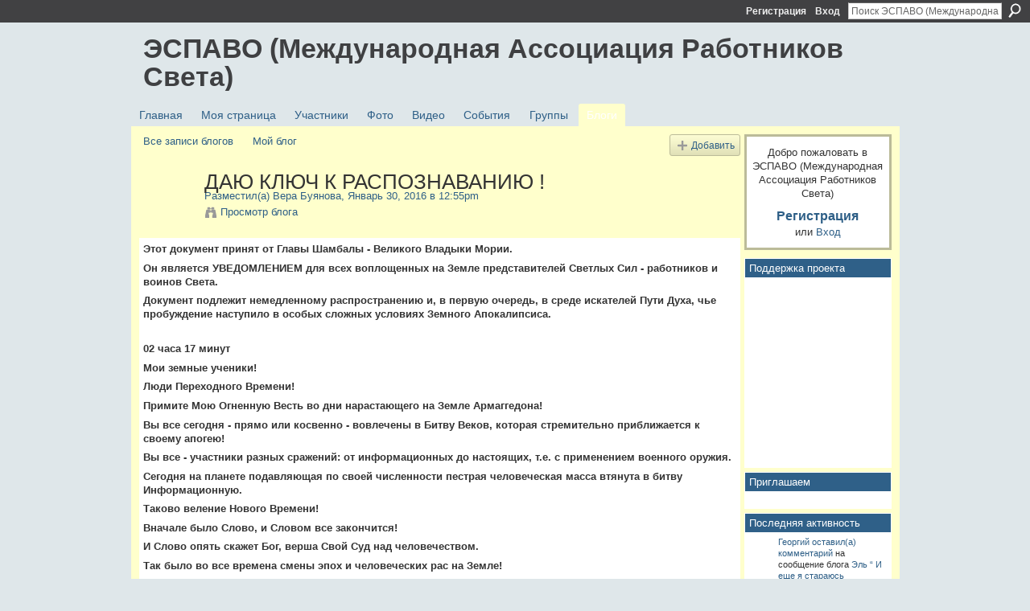

--- FILE ---
content_type: text/html; charset=UTF-8
request_url: https://espavo.ning.com/profiles/blogs/3776235:BlogPost:1492403
body_size: 56022
content:
<!DOCTYPE html>
<html lang="ru" xmlns:og="http://ogp.me/ns#">
    <head data-layout-view="default">
<script>
    window.dataLayer = window.dataLayer || [];
        </script>
<!-- Google Tag Manager -->
<script>(function(w,d,s,l,i){w[l]=w[l]||[];w[l].push({'gtm.start':
new Date().getTime(),event:'gtm.js'});var f=d.getElementsByTagName(s)[0],
j=d.createElement(s),dl=l!='dataLayer'?'&l='+l:'';j.async=true;j.src=
'https://www.googletagmanager.com/gtm.js?id='+i+dl;f.parentNode.insertBefore(j,f);
})(window,document,'script','dataLayer','GTM-T5W4WQ');</script>
<!-- End Google Tag Manager -->
            <meta http-equiv="Content-Type" content="text/html; charset=utf-8" />
    <title>ДАЮ КЛЮЧ К РАСПОЗНАВАНИЮ ! - ЭСПАВО (Международная Ассоциация Работников Света)</title>
    <link rel="icon" href="https://espavo.ning.com/favicon.ico" type="image/x-icon" />
    <link rel="SHORTCUT ICON" href="https://espavo.ning.com/favicon.ico" type="image/x-icon" />
    <meta name="description" content="Этот документ принят от Главы Шамбалы - Великого Владыки Мории.
Он является УВЕДОМЛЕНИЕМ для всех воплощенных на Земле представителей Светлых Сил - работников…" />
<meta name="title" content="ДАЮ КЛЮЧ К РАСПОЗНАВАНИЮ !" />
<meta property="og:type" content="website" />
<meta property="og:url" content="https://espavo.ning.com/profiles/blogs/3776235:BlogPost:1492403" />
<meta property="og:title" content="ДАЮ КЛЮЧ К РАСПОЗНАВАНИЮ !" />
<meta property="og:image" content="https://static.ning.com/socialnetworkmain/widgets/profiles/gfx/defaults/profile-336699.png?xn_version=431723162">
<meta name="twitter:card" content="summary" />
<meta name="twitter:title" content="ДАЮ КЛЮЧ К РАСПОЗНАВАНИЮ !" />
<meta name="twitter:description" content="Этот документ принят от Главы Шамбалы - Великого Владыки Мории.
Он является УВЕДОМЛЕНИЕМ для всех воплощенных на Земле представителей Светлых Сил - работников…" />
<meta name="twitter:image" content="https://static.ning.com/socialnetworkmain/widgets/profiles/gfx/defaults/profile-336699.png?xn_version=431723162" />
<link rel="image_src" href="https://static.ning.com/socialnetworkmain/widgets/profiles/gfx/defaults/profile-336699.png?xn_version=431723162" />
<script type="text/javascript">
    djConfig = { preventBackButtonFix: false, isDebug: false }
ning = {"CurrentApp":{"premium":true,"iconUrl":"https:\/\/static.ning.com\/socialnetworkmain\/widgets\/profiles\/gfx\/defaults\/profile-336699.png?xn_version=431723162","url":"httpsespavo.ning.com","domains":[],"online":true,"privateSource":true,"id":"espavo","appId":3776235,"description":"","name":"\u042d\u0421\u041f\u0410\u0412\u041e (\u041c\u0435\u0436\u0434\u0443\u043d\u0430\u0440\u043e\u0434\u043d\u0430\u044f \u0410\u0441\u0441\u043e\u0446\u0438\u0430\u0446\u0438\u044f \u0420\u0430\u0431\u043e\u0442\u043d\u0438\u043a\u043e\u0432 \u0421\u0432\u0435\u0442\u0430)","owner":"1mactoguqpivg","createdDate":"2009-08-03T16:33:40.001Z","runOwnAds":false},"CurrentProfile":null,"maxFileUploadSize":5};
        (function(){
            if (!window.ning) { return; }

            var age, gender, rand, obfuscated, combined;

            obfuscated = document.cookie.match(/xgdi=([^;]+)/);
            if (obfuscated) {
                var offset = 100000;
                obfuscated = parseInt(obfuscated[1]);
                rand = obfuscated / offset;
                combined = (obfuscated % offset) ^ rand;
                age = combined % 1000;
                gender = (combined / 1000) & 3;
                gender = (gender == 1 ? 'm' : gender == 2 ? 'f' : 0);
                ning.viewer = {"age":age,"gender":gender};
            }
        })();

        if (window.location.hash.indexOf('#!/') == 0) {
        window.location.replace(window.location.hash.substr(2));
    }
    window.xg = window.xg || {};
xg.captcha = {
    'shouldShow': false,
    'siteKey': '6Ldf3AoUAAAAALPgNx2gcXc8a_5XEcnNseR6WmsT'
};
xg.addOnRequire = function(f) { xg.addOnRequire.functions.push(f); };
xg.addOnRequire.functions = [];
xg.addOnFacebookLoad = function (f) { xg.addOnFacebookLoad.functions.push(f); };
xg.addOnFacebookLoad.functions = [];
xg._loader = {
    p: 0,
    loading: function(set) {  this.p++; },
    onLoad: function(set) {
                this.p--;
        if (this.p == 0 && typeof(xg._loader.onDone) == 'function') {
            xg._loader.onDone();
        }
    }
};
xg._loader.loading('xnloader');
if (window.bzplcm) {
    window.bzplcm._profileCount = 0;
    window.bzplcm._profileSend = function() { if (window.bzplcm._profileCount++ == 1) window.bzplcm.send(); };
}
xg._loader.onDone = function() {
            if(window.bzplcm)window.bzplcm.start('ni');
        xg.shared.util.parseWidgets();    var addOnRequireFunctions = xg.addOnRequire.functions;
    xg.addOnRequire = function(f) { f(); };
    try {
        if (addOnRequireFunctions) { dojo.lang.forEach(addOnRequireFunctions, function(onRequire) { onRequire.apply(); }); }
    } catch (e) {
        if(window.bzplcm)window.bzplcm.ts('nx').send();
        throw e;
    }
    if(window.bzplcm) { window.bzplcm.stop('ni'); window.bzplcm._profileSend(); }
};
window.xn = { track: { event: function() {}, pageView: function() {}, registerCompletedFlow: function() {}, registerError: function() {}, timer: function() { return { lapTime: function() {} }; } } };</script>
<meta name="medium" content="blog" /><link rel="alternate" type="application/atom+xml" title="Сообщения от Вера Буянова - ЭСПАВО (Международная Ассоциация Работников Света)" href="https://espavo.ning.com/profiles/blog/feed?user=1qzz1lvl226fp&amp;xn_auth=no" /><link rel="alternate" type="application/atom+xml" title="Комментарии - ДАЮ КЛЮЧ К РАСПОЗНАВАНИЮ ! - ЭСПАВО (Международная Ассоциация Работников Света)" href="https://espavo.ning.com/profiles/comment/feed?attachedTo=3776235%3ABlogPost%3A1492403&amp;xn_auth=no" /><link rel="alternate" type="application/rss+xml" title="Последняя активность - ЭСПАВО (Международная Ассоциация Работников Света)" href="https://espavo.ning.com/activity/log/list?fmt=rss" />
<style type="text/css" media="screen,projection">
#xg_navigation ul div.xg_subtab ul li a {
    color:#666666;
    background:#FFFFB3;
}
#xg_navigation ul div.xg_subtab ul li a:hover {
    color:#333333;
    background:#FFFFCC;
}
</style>

<style type="text/css" media="screen,projection">
@import url("https://static.ning.com/socialnetworkmain/widgets/index/css/common.min.css?xn_version=1229287718");
@import url("https://static.ning.com/socialnetworkmain/widgets/profiles/css/component.min.css?xn_version=467783652");

</style>

<style type="text/css" media="screen,projection">
@import url("/generated-694690ffc2ede4-38248502-css?xn_version=202512201152");

</style>

<style type="text/css" media="screen,projection">
@import url("/generated-69468fce733893-78134379-css?xn_version=202512201152");

</style>

<!--[if IE 6]>
    <link rel="stylesheet" type="text/css" href="https://static.ning.com/socialnetworkmain/widgets/index/css/common-ie6.min.css?xn_version=463104712" />
<![endif]-->
<!--[if IE 7]>
<link rel="stylesheet" type="text/css" href="https://static.ning.com/socialnetworkmain/widgets/index/css/common-ie7.css?xn_version=2712659298" />
<![endif]-->
<link rel="EditURI" type="application/rsd+xml" title="RSD" href="https://espavo.ning.com/profiles/blog/rsd" />
<script type="text/javascript">(function(a,b){if(/(android|bb\d+|meego).+mobile|avantgo|bada\/|blackberry|blazer|compal|elaine|fennec|hiptop|iemobile|ip(hone|od)|iris|kindle|lge |maemo|midp|mmp|netfront|opera m(ob|in)i|palm( os)?|phone|p(ixi|re)\/|plucker|pocket|psp|series(4|6)0|symbian|treo|up\.(browser|link)|vodafone|wap|windows (ce|phone)|xda|xiino/i.test(a)||/1207|6310|6590|3gso|4thp|50[1-6]i|770s|802s|a wa|abac|ac(er|oo|s\-)|ai(ko|rn)|al(av|ca|co)|amoi|an(ex|ny|yw)|aptu|ar(ch|go)|as(te|us)|attw|au(di|\-m|r |s )|avan|be(ck|ll|nq)|bi(lb|rd)|bl(ac|az)|br(e|v)w|bumb|bw\-(n|u)|c55\/|capi|ccwa|cdm\-|cell|chtm|cldc|cmd\-|co(mp|nd)|craw|da(it|ll|ng)|dbte|dc\-s|devi|dica|dmob|do(c|p)o|ds(12|\-d)|el(49|ai)|em(l2|ul)|er(ic|k0)|esl8|ez([4-7]0|os|wa|ze)|fetc|fly(\-|_)|g1 u|g560|gene|gf\-5|g\-mo|go(\.w|od)|gr(ad|un)|haie|hcit|hd\-(m|p|t)|hei\-|hi(pt|ta)|hp( i|ip)|hs\-c|ht(c(\-| |_|a|g|p|s|t)|tp)|hu(aw|tc)|i\-(20|go|ma)|i230|iac( |\-|\/)|ibro|idea|ig01|ikom|im1k|inno|ipaq|iris|ja(t|v)a|jbro|jemu|jigs|kddi|keji|kgt( |\/)|klon|kpt |kwc\-|kyo(c|k)|le(no|xi)|lg( g|\/(k|l|u)|50|54|\-[a-w])|libw|lynx|m1\-w|m3ga|m50\/|ma(te|ui|xo)|mc(01|21|ca)|m\-cr|me(rc|ri)|mi(o8|oa|ts)|mmef|mo(01|02|bi|de|do|t(\-| |o|v)|zz)|mt(50|p1|v )|mwbp|mywa|n10[0-2]|n20[2-3]|n30(0|2)|n50(0|2|5)|n7(0(0|1)|10)|ne((c|m)\-|on|tf|wf|wg|wt)|nok(6|i)|nzph|o2im|op(ti|wv)|oran|owg1|p800|pan(a|d|t)|pdxg|pg(13|\-([1-8]|c))|phil|pire|pl(ay|uc)|pn\-2|po(ck|rt|se)|prox|psio|pt\-g|qa\-a|qc(07|12|21|32|60|\-[2-7]|i\-)|qtek|r380|r600|raks|rim9|ro(ve|zo)|s55\/|sa(ge|ma|mm|ms|ny|va)|sc(01|h\-|oo|p\-)|sdk\/|se(c(\-|0|1)|47|mc|nd|ri)|sgh\-|shar|sie(\-|m)|sk\-0|sl(45|id)|sm(al|ar|b3|it|t5)|so(ft|ny)|sp(01|h\-|v\-|v )|sy(01|mb)|t2(18|50)|t6(00|10|18)|ta(gt|lk)|tcl\-|tdg\-|tel(i|m)|tim\-|t\-mo|to(pl|sh)|ts(70|m\-|m3|m5)|tx\-9|up(\.b|g1|si)|utst|v400|v750|veri|vi(rg|te)|vk(40|5[0-3]|\-v)|vm40|voda|vulc|vx(52|53|60|61|70|80|81|83|85|98)|w3c(\-| )|webc|whit|wi(g |nc|nw)|wmlb|wonu|x700|yas\-|your|zeto|zte\-/i.test(a.substr(0,4)))window.location.replace(b)})(navigator.userAgent||navigator.vendor||window.opera,'https://espavo.ning.com/m/blogpost?id=3776235%3ABlogPost%3A1492403');</script>
    </head>
    <body>
<!-- Google Tag Manager (noscript) -->
<noscript><iframe src="https://www.googletagmanager.com/ns.html?id=GTM-T5W4WQ"
height="0" width="0" style="display:none;visibility:hidden"></iframe></noscript>
<!-- End Google Tag Manager (noscript) -->
                <div id="xn_bar">
            <div id="xn_bar_menu">
                <div id="xn_bar_menu_branding" >
                                    </div>

                <div id="xn_bar_menu_more">
                    <form id="xn_bar_menu_search" method="GET" action="https://espavo.ning.com/main/search/search">
                        <fieldset>
                            <input type="text" name="q" id="xn_bar_menu_search_query" value="Поиск ЭСПАВО (Международная Ассоциация Работников Света)" _hint="Поиск ЭСПАВО (Международная Ассоциация Работников Света)" accesskey="4" class="text xj_search_hint" />
                            <a id="xn_bar_menu_search_submit" href="#" onclick="document.getElementById('xn_bar_menu_search').submit();return false">Поиск</a>
                        </fieldset>
                    </form>
                </div>

                            <ul id="xn_bar_menu_tabs">
                                            <li><a href="https://espavo.ning.com/main/authorization/signUp?target=https%3A%2F%2Fespavo.ning.com%2Fprofiles%2Fblogs%2F3776235%3ABlogPost%3A1492403">Регистрация</a></li>
                                                <li><a href="https://espavo.ning.com/main/authorization/signIn?target=https%3A%2F%2Fespavo.ning.com%2Fprofiles%2Fblogs%2F3776235%3ABlogPost%3A1492403">Вход</a></li>
                                    </ul>
                        </div>
        </div>
        
        
        <div id="xg" class="xg_theme xg_widget_profiles xg_widget_profiles_blog xg_widget_profiles_blog_show" data-layout-pack="classic">
            <div id="xg_head">
                <div id="xg_masthead">
                    <p id="xg_sitename"><a id="application_name_header_link" href="/">ЭСПАВО (Международная Ассоциация Работников Света)</a></p>
                    
                </div>
                <div id="xg_navigation">
                    <ul>
    <li id="xg_tab_main" class="xg_subtab"><a href="/"><span>Главная</span></a></li><li id="xg_tab_profile" class="xg_subtab"><a href="/profiles"><span>Моя страница</span></a></li><li id="xg_tab_members" class="xg_subtab"><a href="/profiles/members/"><span>Участники</span></a></li><li id="xg_tab_photo" class="xg_subtab"><a href="/photo"><span>Фото</span></a></li><li id="xg_tab_video" class="xg_subtab"><a href="/video"><span>Видео</span></a></li><li id="xg_tab_events" class="xg_subtab"><a href="/events"><span>События</span></a></li><li id="xg_tab_groups" class="xg_subtab"><a href="/groups"><span>Группы</span></a></li><li id="xg_tab_blogs" class="xg_subtab this"><a href="/profiles/blog/list"><span>Блоги</span></a></li></ul>

                </div>
            </div>
            
            <div id="xg_body">
                
                <div class="xg_column xg_span-16 xj_classic_canvas">
                    <ul class="navigation easyclear"><li><a href="https://espavo.ning.com/profiles/blog/list">Все записи блогов</a></li><li><a href="https://espavo.ning.com/profiles/blog/list?my=1">Мой блог</a></li><li class="right  xg_lightborder navbutton"><a href="https://espavo.ning.com/profiles/blog/new" class="xg_sprite xg_sprite-add">Добавить</a></li></ul>
<div class="xg_module xg_blog xg_blog_detail xg_blog_mypage xg_module_with_dialog">
        <div class="xg_headline xg_headline-img xg_headline-2l">
    <div class="ib"><span class="xg_avatar"><a class="fn url" href="http://espavo.ning.com/profile/VeraBuyanova568"  title="Вера Буянова"><span class="table_img dy-avatar dy-avatar-64 "><img  class="photo photo" src="https://storage.ning.com/topology/rest/1.0/file/get/3246525513?profile=RESIZE_64x64&amp;width=64&amp;height=64&amp;crop=1%3A1" alt="" /></span></a></span></div>
<div class="tb"><h1>ДАЮ КЛЮЧ К РАСПОЗНАВАНИЮ !</h1>
        <ul class="navigation byline">
            <li><a class="nolink">Разместил(а) </a><a href="/profile/VeraBuyanova568">Вера Буянова</a><a class="nolink">, Январь 30, 2016 в 12:55pm</a></li>
            <li><a class="xg_sprite xg_sprite-view" href="https://espavo.ning.com/profiles/blog/list?user=1qzz1lvl226fp">Просмотр блога</a></li>
        </ul>
    </div>
</div>
    <div class="xg_module_body">
        <div class="postbody">
                    <div class="xg_user_generated">
                <p style="text-align: left;"><strong>Этот документ принят от Главы Шамбалы - Великого Владыки Мории.</strong></p>
<p><strong>Он является УВЕДОМЛЕНИЕМ для всех воплощенных на Земле представителей Светлых Сил - работников и воинов Света.</strong></p>
<p><strong>Документ подлежит немедленному распространению и, в первую очередь, в среде искателей Пути Духа, чье пробуждение наступило в особых сложных условиях Земного Апокалипсиса.</strong></p>
<p></p>
<p><strong>02 часа 17 минут</strong></p>
<p><strong>Мои земные ученики!<br/></strong></p>
<p><strong>Люди Переходного Времени!</strong></p>
<p><strong>Примите Мою Огненную Весть во дни нарастающего на Земле Армаггедона!</strong></p>
<p><strong>Вы все сегодня - прямо или косвенно - вовлечены в Битву Веков, которая стремительно приближается к своему апогею!</strong></p>
<p><strong>Вы все - участники разных сражений: от информационных до настоящих, т.е. с применением военного оружия.</strong></p>
<p><strong>Сегодня на планете подавляющая по своей численности пестрая человеческая масса втянута в битву Информационную.</strong></p>
<p><strong>Таково веление Нового Времени!</strong></p>
<p><strong>Вначале было Слово, и Словом все закончится!</strong></p>
<p><strong>И Слово опять скажет Бог, верша Свой Суд над человечеством.</strong></p>
<p><strong>Так было во все времена смены эпох и человеческих рас на Земле!</strong></p>
<p><strong>МОИ ПРИЗВАННЫЕ! СКАЖУ О ГЛАВНОМ!</strong></p>
<p><strong>В этой битве слов силы Тьмы ведут свое губительное вещание на планету через бесчисленное количество своих земных проводников!</strong></p>
<p><strong>Самое страшное, что эти проводники, получающие от ТЕМНОЙ ИЕРАРХИИ послания, даже и не подозревают, что состоят на службе у ВРАГОВ БОГА!</strong></p>
<p><strong>Они считают себя миссионерами и избранниками Вселенских сил и втайне очень гордятся, что им доверено просвещать человечество!</strong></p>
<p><strong>( НАИВНЫЕ ! ЗНАЛИ БЫ КАКУЮ ПЛАТУ ПРИДЕТСЯ ПЛАТИТЬ ! Но это уже другая тема... )</strong></p>
<p><strong>Их книжными "трудами" завалены сегодня и полки магазинов, и Интернет-пространство.</strong></p>
<p><strong>Они собирают в свои залы тысячи духовных зевак по всему свету!</strong></p>
<p><strong>Вслед за своим Великим Собратом Иисусом повторю библейское:</strong></p>
<p><strong>НЕ ПОСЕЩАЙТЕ СОБРАНИЯ НЕЧЕСТИВЦЕВ!</strong></p>
<p><strong>Эти собрания проходят под незримыми знаменами Черной Ложи.</strong></p>
<p><strong>НЕ ЗАМУСОРИВАЙТЕ свое сознание их речами и книгами!</strong></p>
<p><strong>ДЕРЖИТЕСЬ ПОДАЛЬШЕ от сетей, из которых выбираться вам возможно придется и долго, и с болезненными потерями!</strong></p>
<p><strong>Много знаю подобных примеров...</strong></p>
<p><strong>С горечью Мы наблюдаем веками: как мотыльки летят человеческие души на огонек темных ловцов, привлекаясь легкостью и приятностью того или иного предлагаемого им пути, устланного не плодами от великого труда, но ФАРИСЕЙСКИМ УМСТВОВАНИЕМ, застольями и праздниками, и как потом обжигают они крылья на огне позднего раскаяния, покинув земной план...<br/></strong></p>
<p><strong>Еще больше огорчений получаем от ИУД, кто давал нам Присягу и нарушил ее, уходя от трудностей истинного служения и прельстившись блеском обертки противоположного лагеря.</strong></p>
<p><strong>МОИ ИСТИННЫЕ ДОВЕРЕННЫЕ ! АГНИ-ЙОГИ !</strong></p>
<p><strong>ВОИНЫ ЭПОХИ ОГНЯ !</strong></p>
<p><strong>ДАЮ КЛЮЧ К РАСПОЗНАВАНИЮ МОИХ И МОИХ БРАТЬЕВ ОТКРОВЕНИЙ !</strong></p>
<p><strong>Им отворяйте дверь Истины!</strong></p>
<p><strong>ЕСЛИ ВОПЛОЩЕННЫЙ ПРОВОДНИК ПРИНЯЛ ОТ МЕНЯ, ЯКОБЫ, ПОСЛАНИЕ, НО В НЕМ НЕТ И СТРОЧКИ ПРО МОЕ УЧЕНИЕ, ПРО ТО, ЧТО ДАННАЯ МНОЮ АГНИ-ЙОГА - ВЕДУЩЕЕ УЧЕНИЕ СИНТЕЗА ДЛЯ ЭПОХИ ПЕРЕХОДА И ЗОЛОТОГО ВЕКА, КОЕ НАДО ИЗУЧАТЬ КАЖДОЙ КЛЕТКОЙ СВОЕГО СЕРДЦА,</strong></p>
<p><strong>ЗНАЙТЕ:</strong></p>
<p><strong>ВЫ ИМЕЕТЕ ДЕЛО СО ЛЖЕКАНАЛОМ И ЛЖЕУЧИТЕЛЕМ !</strong></p>
<p><strong>Это же, как Сказал, касается Посланий от всех Моих Белых Братьев из Мира Огненного, чьими Именами также любят называться ПЕРСОНИФИКАТОРЫ!</strong></p>
<p><strong>Во дни Апокалипсиса и на ряд последующих веков</strong></p>
<p><strong>МЫ ПОДНИМАЕМ НА ЩИТ  -  УЧЕНИЕ ВЕЛИКОГО БЕЛОГО БРАТСТВА - для всего человеческого рода!</strong></p>
<p><strong>Скоро исполнится 100 лет с того времени, как Я передал человечеству АГНИ-ЙОГУ через наших подготовленных в веках учеников - Елену и Николая Рерихов.</strong></p>
<p><strong>Они - ваши соотечественники. Они воплотились в той стране, которой по Высшей Воле суждено сыграть великую роль в деле спасения и возрождения Планеты и Человечества!</strong></p>
<p><strong>Эта страна - Россия!</strong></p>
<p><strong>Из России начнет свое победное шествие по Планете Мое Учение -</strong></p>
<p><strong>УЧЕНИЕ ОГНЯ И ОГНЕННОГО ЦИКЛА ПЛАНЕТЫ !</strong></p>
<p><strong>РОССИЯ - тот  ВСЕМИРНЫЙ КОРАБЛЬ СПАСЕНИЯ, тот НОЕВ КОВЧЕГ,</strong></p>
<p><strong>где будут собраны лучшие человеческие зерна - представители Новой Расы, вооруженные</strong></p>
<p><strong>ЗНАНИЕМ ВРЕМЕНИ - АГНИ-ЙОГОЙ !</strong></p>
<p><strong>АУМ</strong></p>
<p><strong>Я СКАЗАЛ.</strong></p>
<p><strong>02 часа 44 минуты     25.11.2015 г.</strong></p>
<p></p>
<p><strong><a rel=nofollow href="http://shkola-mira.umi.ru/lzheproroki/dayu">http://shkola-mira.umi.ru/lzheproroki/dayu</a>)_klyuch_k_raspoznavaniyu_novoe_otkroveni</strong></p>
<p></p>
<p></p>
<p></p>
<p></p>            </div>
        </div>
        <div class="left-panel">
                          <script>xg.addOnRequire(function () { xg.post('/main/viewcount/update?xn_out=json', {key: '3776235:BlogPost:1492403', x: '00800da'}); });</script>                <p class="small dy-clear view-count-container">
    <span class="view-count-label">Представления:</span> <span class="view-count">1001</span></p>

                            <p class="small object-detail" id="tagsList" style="display:none">Теги:<br/></p>
            <p class="share-links clear">            <script>!function(d,s,id){var js,fjs=d.getElementsByTagName(s)[0];if(!d.getElementById(id)){js=d.createElement(s);js.id=id;js.src="//platform.twitter.com/widgets.js";fjs.parentNode.insertBefore(js,fjs);}}(document,"script","twitter-wjs");</script>
                    <span class="xg_tweet">
        <a href="https://twitter.com/share" class="post_to_twitter twitter-share-button" target="_blank"
            data-text="Подтверждение &quot;ДАЮ КЛЮЧ К РАСПОЗНАВАНИЮ !&quot; на ЭСПАВО (Международная Ассоциация:" data-url="https://espavo.ning.com/profiles/blogs/3776235:BlogPost:1492403" data-count="none" data-dnt="true">Tweet</a>
        </span>
        <a href="http://www.myspace.com/Modules/PostTo/Pages/?t=%D0%94%D0%90%D0%AE%20%D0%9A%D0%9B%D0%AE%D0%A7%20%D0%9A%20%D0%A0%D0%90%D0%A1%D0%9F%D0%9E%D0%97%D0%9D%D0%90%D0%92%D0%90%D0%9D%D0%98%D0%AE%20%21&c=%D0%9F%D0%BE%D1%81%D0%BC%D0%BE%D1%82%D1%80%D0%B8%D1%82%D0%B5%20%D1%81%D1%82%D1%80%D0%B0%D0%BD%D0%B8%D1%86%D1%83%20%22%D0%94%D0%90%D0%AE%20%D0%9A%D0%9B%D0%AE%D0%A7%20%D0%9A%20%D0%A0%D0%90%D0%A1%D0%9F%D0%9E%D0%97%D0%9D%D0%90%D0%92%D0%90%D0%9D%D0%98%D0%AE%20%21%22%20%D0%B2%20%D1%81%D0%BE%D0%BE%D0%B1%D1%89%D0%B5%D1%81%D1%82%D0%B2%D0%B5%20%D0%AD%D0%A1%D0%9F%D0%90%D0%92%D0%9E%20%28%D0%9C%D0%B5%D0%B6%D0%B4%D1%83%D0%BD%D0%B0%D1%80%D0%BE%D0%B4%D0%BD%D0%B0%D1%8F%20%D0%90%D1%81%D1%81%D0%BE%D1%86%D0%B8%D0%B0%D1%86%D0%B8%D1%8F%20%D0%A0%D0%B0%D0%B1%D0%BE%D1%82%D0%BD%D0%B8%D0%BA%D0%BE%D0%B2%20%D0%A1%D0%B2%D0%B5%D1%82%D0%B0%29&u=https%3A%2F%2Fespavo.ning.com%2Fxn%2Fdetail%2F3776235%3ABlogPost%3A1492403&l=2" class="post_to_myspace" target="_blank">MySpace</a>        <a class="post_to_facebook xj_post_to_facebook" href="http://www.facebook.com/share.php?u=https%3A%2F%2Fespavo.ning.com%2Fprofiles%2Fblogs%2F3776235%3ABlogPost%3A1492403%3Fxg_source%3Dfacebookshare&amp;t=" _url="https://espavo.ning.com/profiles/blogs/3776235:BlogPost:1492403?xg_source=facebookshare" _title="" _log="{&quot;module&quot;:&quot;profiles&quot;,&quot;page&quot;:&quot;blog&quot;,&quot;action&quot;:&quot;show&quot;}">Facebook</a>
    </p>        </div>
                    <ul class="pagination smallpagination">
                            <li class="left"><a href="https://espavo.ning.com/profiles/blogs/3776235:BlogPost:1694263" title="Питание, вредные привычки и трансформация тела во время Перехода.">&lt; Предыдущее сообщение</a></li>                             <li class="right"><a title="СЛАВА  БОГУ  ПЕРУНУ !" href="https://espavo.ning.com/profiles/blogs/3776235:BlogPost:1492491">Следующее сообщение &gt;</a></li>
                        </ul>
            </div>
</div>

        <div class="xg_module">
                                        <div class="xg_module_body">
                    <p id="add-comment">Комментарий</p>
                                            <div class="comment-join">
                            <h3>Вы должны быть участником ЭСПАВО (Международная Ассоциация Работников Света), чтобы добавлять комментарии!</h3>
                                                <p><a href="https://espavo.ning.com/main/authorization/signUp?target=https%3A%2F%2Fespavo.ning.com%2Fprofiles%2Fblogs%2F3776235%3ABlogPost%3A1492403">Вступить в ЭСПАВО (Международная Ассоциация Работников Света)</a></p>
                                                </div>
                                                        </div>
                    <div class="xg_module_body" id="comments"  _numComments="3" _scrollTo="">
                    <dl _id="3776235:Comment:1492493" id="c_fc1" class="comment vcard xg_lightborder">
            <dt>
                <a name="first_comment"></a><a name="comment-3776235_Comment_1492493" id="comment-3776235_Comment_1492493"></a>
                <span class="xg_avatar"><a class="fn url" href="http://espavo.ning.com/profile/VeraBuyanova568"  title="Вера Буянова"><span class="table_img dy-avatar dy-avatar-48 "><img  class="photo photo" src="https://storage.ning.com/topology/rest/1.0/file/get/3246525513?profile=RESIZE_48X48&amp;width=48&amp;height=48&amp;crop=1%3A1" alt="" /></span></a></span>                Комментарий от: <a href="/profile/VeraBuyanova568" class="fn url">Вера Буянова</a>, Февраль 1, 2016 в 12:52am            </dt>
            <dd>
            <div class="xg_user_generated"><p><a target="_self" href="http://storage.ning.com/topology/rest/1.0/file/get/3246508383?profile=original"><img class="align-center" src="http://storage.ning.com/topology/rest/1.0/file/get/3246508383?profile=original" width="446"/></a></p></div>            </dd>
                    </dl>
            <dl _id="3776235:Comment:1492206" id="c_01b" class="comment vcard xg_lightborder">
            <dt>
                <a name="comment-3776235_Comment_1492206" id="comment-3776235_Comment_1492206"></a>
                <span class="xg_avatar"><a class="fn url" href="http://espavo.ning.com/profile/GalinaViktorovnaSulackova"  title="Галина Викторовна Сулацкова"><span class="table_img dy-avatar dy-avatar-48 "><img  class="photo photo" src="https://storage.ning.com/topology/rest/1.0/file/get/3254428127?profile=RESIZE_48X48&amp;width=48&amp;height=48&amp;crop=1%3A1" alt="" /></span></a></span>                Комментарий от: <a href="/profile/GalinaViktorovnaSulackova" class="fn url">Галина Викторовна Сулацкова</a>, Январь 31, 2016 в 11:18am            </dt>
            <dd>
            <div class="xg_user_generated"><p>Благодарю! Очень своевременно!</p></div>            </dd>
                    </dl>
            <dl _id="3776235:Comment:1492191" id="c_187" class="comment vcard xg_lightborder last-child">
            <dt>
                <a name="last_comment"></a><a name="comment-3776235_Comment_1492191" id="comment-3776235_Comment_1492191"></a>
                <span class="xg_avatar"><a class="fn url" href="http://espavo.ning.com/profile/GalinaAleksandrovnaYAsnosekirsk"  title="Галина Александровна Ясносекирск"><span class="table_img dy-avatar dy-avatar-48 "><img  class="photo photo" src="https://storage.ning.com/topology/rest/1.0/file/get/3254357078?profile=RESIZE_48X48&amp;width=48&amp;height=48&amp;crop=1%3A1" alt="" /></span></a></span>                Комментарий от: <a href="/profile/GalinaAleksandrovnaYAsnosekirsk" class="fn url">Галина Александровна Ясносекирск</a>, Январь 30, 2016 в 10:59pm            </dt>
            <dd>
            <div class="xg_user_generated"><p><a target="_self" href="http://storage.ning.com/topology/rest/1.0/file/get/3246508125?profile=original"><img class="align-center" src="http://storage.ning.com/topology/rest/1.0/file/get/3246508125?profile=original" width="120"/></a><a target="_self" href="http://storage.ning.com/topology/rest/1.0/file/get/3246423437?profile=original"><img class="align-left" src="http://storage.ning.com/topology/rest/1.0/file/get/3246423437?profile=original" width="600"/></a></p></div>            </dd>
                    </dl>
            </div>
                    <div class="xg_module_foot" id="xj_comments_footer" >
                                            <p class="left">
                            <a class="xg_icon xg_icon-rss" href="https://espavo.ning.com/profiles/comment/feed?attachedTo=3776235%3ABlogPost%3A1492403&amp;xn_auth=no">RSS</a>
                        </p>
                                    </div>
                    </div>
    
      <input type="hidden" id="incrementViewCountEndpoint" value="https://espavo.ning.com/profiles/blog/incrementViewCount?id=3776235%3ABlogPost%3A1492403&amp;xn_out=json" />

                </div>
                <div class="xg_column xg_span-4 xg_last xj_classic_sidebar">
                        <div class="xg_module" id="xg_module_account">
        <div class="xg_module_body xg_signup xg_lightborder">
            <p>Добро пожаловать в <br />ЭСПАВО (Международная Ассоциация Работников Света)</p>
                        <p class="last-child"><big><strong><a href="https://espavo.ning.com/main/authorization/signUp?target=https%3A%2F%2Fespavo.ning.com%2Fprofiles%2Fblogs%2F3776235%3ABlogPost%3A1492403">Регистрация</a></strong></big><br/>или <a href="https://espavo.ning.com/main/authorization/signIn?target=https%3A%2F%2Fespavo.ning.com%2Fprofiles%2Fblogs%2F3776235%3ABlogPost%3A1492403" style="white-space:nowrap">Вход</a></p>
                    </div>
    </div>
<div class="xg_module html_module module_text xg_reset" data-module_name="text"
        >
        <div class="xg_module_head"><h2>Поддержка проекта</h2></div>
        <div class="xg_module_body xg_user_generated">
            <p><iframe src="https://yoomoney.ru/quickpay/shop-widget?writer=seller&amp;targets=%D0%91%D0%BB%D0%B0%D0%B3%D0%BE%D0%94%D0%B0%D1%80%D1%8E&amp;targets-hint=&amp;default-sum=&amp;button-text=13&amp;hint=&amp;successURL=&amp;quickpay=shop&amp;account=41001323609782&amp;" width="100%" height="223" frameborder="0" allowtransparency="true" scrolling="no"></iframe></p>
        </div>
        </div>
<div class="xg_module html_module module_text xg_reset" data-module_name="text"
        >
        <div class="xg_module_head"><h2>Приглашаем</h2></div>
        <div class="xg_module_body xg_user_generated">
            <p></p>
        </div>
        </div>
<div id="xg_network_activity"
    class="xg_module xg_module_activity indented_content column_1"
    dojotype="ActivityModule"
    data-module_name="activity"
    _isProfile=""
    _isAdmin=""
    _activityOptionsAvailable="1"
    _columnCount="1"
    _maxEmbedWidth="173"
    _embedLocatorId="177/homepage/index"
    _refreshUrl="https://espavo.ning.com/activity/embed/refresh?id=177%2Fhomepage%2Findex&amp;xn_out=json"
    _activitynum="8"
    data-owner-name=""
    data-excerpt-length="500"
    data-get-items-url="https://espavo.ning.com/activity/index/getActivityItems?xn_out=json"

 >

    <div class="xg_module_head">
        <h2>Последняя активность</h2>
    </div>
    <div class="xg_module_body activity-feed-skinny">
            <div class="xg_new_activity_items_container dy-displaynone">
            <button class="xj-new-feed-items xg_show_activity_items">
                <span class="xg_more_activity_arrow"></span>
                <span class="xj-new-item-text"></span>
            </button>
        </div>
        <div class="module module-feed">
            <div id="feed-1be5e4db7993f7d0e5c897687971770b" class="feed-story  xg_separator xj_activity_item" ><a href="/profile/Georgij624?xg_source=activity"><span class="table_img dy-avatar dy-avatar-32 feed-avatar"><img  class="photo " src="https://storage.ning.com/topology/rest/1.0/file/get/3246545761?profile=RESIZE_48X48&amp;width=32&amp;height=32&amp;crop=1%3A1" alt="" /></span></a><span class="feed-story-header dy-clearfix"><a href="https://espavo.ning.com/profile/Georgij624?xg_source=activity">Георгий</a> <a href="https://espavo.ning.com/xn/detail/3776235:Comment:2304138?xg_source=activity">оставил(а) комментарий</a> на сообщение блога <a href="https://espavo.ning.com/profile/Agata?xg_source=activity">Эль </a> <a href="https://espavo.ning.com/xn/detail/3776235:BlogPost:2304019?xg_source=activity">&ldquo; И еще я стараюсь держаться за свой голос и слова, когда они честны и сообщают о том, что есть.&rdquo;</a></span><div class="feed-story-body dy-clearfix"><div class="rich"><div class="rich-detail"><div class="content-comment">"Каждый выбирает своё...     Что выбирает, то и получает.  Что внутри, то и снаружи.  Нет времени. Время всего лишь Иллюзия нашего дуального линейного трёхмерного мира разделения на части.  Есть только вечное …"</div></div></div></div><div class="feed-event-info "><span class="event-info-timestamp xg_lightfont" data-time="Tue, 20 Jan 2026 11:14:54 +0000">14 час. назад</span></div></div><div id="feed-6d30cfbb9ef29ab4d99e1ae0a61ce66e" class="feed-story  xg_separator xj_activity_item" ><a href="/profile/Georgij624?xg_source=activity"><span class="table_img dy-avatar dy-avatar-32 feed-avatar"><img  class="photo " src="https://storage.ning.com/topology/rest/1.0/file/get/3246545761?profile=RESIZE_48X48&amp;width=32&amp;height=32&amp;crop=1%3A1" alt="" /></span></a><span class="feed-story-header dy-clearfix"><a href="https://espavo.ning.com/profile/Georgij624?xg_source=activity">Георгий</a> <a href="https://espavo.ning.com/xn/detail/3776235:Comment:2304137?xg_source=activity">оставил(а) комментарий</a> на сообщение блога <a href="https://espavo.ning.com/profile/Georgij624?xg_source=activity">Георгий </a> <a href="https://espavo.ning.com/xn/detail/3776235:BlogPost:2304028?xg_source=activity">2026 год решит многое. Как заложить успех на долгие годы вперёд? Что нас ждёт в будущем?</a></span><div class="feed-story-body dy-clearfix"><div class="rich"><div class="rich-detail"><div class="content-comment">"Что происходит сейчас? Как заложить успех на долгие годы вперёд?
Старый мир уже мёртв, просто он ещё не упал.
Тьма и хаос, которые вы видите в новостях, это лишь пыль, поднимающаяся во время генеральной уборки.

Вам не нужны посредники.

Вам не…"</div></div></div></div><div class="feed-event-info "><span class="event-info-timestamp xg_lightfont" data-time="Tue, 20 Jan 2026 10:00:02 +0000">16 час. назад</span></div></div><div id="feed-c9c98d9eb3f8d1d1c3d3cebf9ca5e0e2" class="feed-story  xg_separator xj_activity_item" ><a href="/profile/Georgij624?xg_source=activity"><span class="table_img dy-avatar dy-avatar-32 feed-avatar"><img  class="photo " src="https://storage.ning.com/topology/rest/1.0/file/get/3246545761?profile=RESIZE_48X48&amp;width=32&amp;height=32&amp;crop=1%3A1" alt="" /></span></a><span class="feed-story-header dy-clearfix"><a href="https://espavo.ning.com/profile/Georgij624?xg_source=activity">Георгий</a> <a href="https://espavo.ning.com/xn/detail/3776235:Comment:2304230?xg_source=activity">оставил(а) комментарий</a> на сообщение блога <a href="https://espavo.ning.com/profile/Georgij624?xg_source=activity">Георгий </a> <a href="https://espavo.ning.com/xn/detail/3776235:BlogPost:2304028?xg_source=activity">2026 год решит многое. Как заложить успех на долгие годы вперёд? Что нас ждёт в будущем?</a></span><div class="feed-story-body dy-clearfix"><div class="rich"><div class="rich-detail"><div class="content-comment">"Информация  к  Размышлению..."</div></div></div></div><div class="feed-event-info "><span class="event-info-timestamp xg_lightfont" data-time="Tue, 20 Jan 2026 09:57:06 +0000">16 час. назад</span></div></div><div id="feed-6e9729ee88778cb1ed6c98db4b0f8dd5" class="feed-story  xg_separator xj_activity_item" ><a href="/profile/Georgij624?xg_source=activity"><span class="table_img dy-avatar dy-avatar-32 feed-avatar"><img  class="photo " src="https://storage.ning.com/topology/rest/1.0/file/get/3246545761?profile=RESIZE_48X48&amp;width=32&amp;height=32&amp;crop=1%3A1" alt="" /></span></a><span class="feed-story-header dy-clearfix">Сообщения блога, созданные <a href="https://espavo.ning.com/profile/Georgij624?xg_source=activity">Георгий</a></span><div class="feed-story-body dy-clearfix"><div class="rich"><div class="rich-detail"><ul class="links"><li><h3 class="feed-story-title"><a href="https://espavo.ning.com/xn/detail/3776235:BlogPost:2304028?xg_source=activity">2026 год решит многое. Как заложить успех на долгие годы вперёд? Что нас ждёт в будущем?</a></h3></li><li><h3 class="feed-story-title"><a href="https://espavo.ning.com/xn/detail/3776235:BlogPost:2304130?xg_source=activity">КРАЙОН ПО СРЕДАМ &laquo;НОРМАЛЬНО ЛИ ЧУВСТВОВАТЬ РАЗОЧАРОВАНИЕ И НАДЕЖДУ ОДНОВРЕМЕННО?&raquo; (3)</a></h3></li></ul></div></div></div><div class="feed-event-info "><span class="event-info-timestamp xg_lightfont" data-time="Tue, 20 Jan 2026 09:55:52 +0000">16 час. назад</span></div></div><div id="feed-7b54a1a8e7cde992f08009d193fafac9" class="feed-story  xg_separator xj_activity_item" ><a href="/profile/Georgij624?xg_source=activity"><span class="table_img dy-avatar dy-avatar-32 feed-avatar"><img  class="photo " src="https://storage.ning.com/topology/rest/1.0/file/get/3246545761?profile=RESIZE_48X48&amp;width=32&amp;height=32&amp;crop=1%3A1" alt="" /></span></a><span class="feed-story-header dy-clearfix"><a href="https://espavo.ning.com/profile/Georgij624?xg_source=activity">Георгий</a> <a href="https://espavo.ning.com/xn/detail/3776235:Comment:2304027?xg_source=activity">оставил(а) комментарий</a> на сообщение блога <a href="https://espavo.ning.com/profile/Georgij624?xg_source=activity">Георгий </a> <a href="https://espavo.ning.com/xn/detail/3776235:BlogPost:2304130?xg_source=activity">КРАЙОН ПО СРЕДАМ &laquo;НОРМАЛЬНО ЛИ ЧУВСТВОВАТЬ РАЗОЧАРОВАНИЕ И НАДЕЖДУ ОДНОВРЕМЕННО?&raquo; (3)</a></span><div class="feed-story-body dy-clearfix"><div class="rich"><div class="rich-detail"><div class="content-comment">"" Временное окно перехода закончится в 2030 году. Сейчас только 2026-й. Люди ведут обратный отсчет: «Когда это закончится? Когда это закончится?» Дорогие, пройдёт несколько лет, прежде чем всё утихнет, и именно это вы и…"</div></div></div></div><div class="feed-event-info "><span class="event-info-timestamp xg_lightfont" data-time="Tue, 20 Jan 2026 09:22:37 +0000">16 час. назад</span></div></div><div id="feed-a6e75845d97cada1895db3363ace46c3" class="feed-story  xg_separator xj_activity_item" ><a href="/profile/Georgij624?xg_source=activity"><span class="table_img dy-avatar dy-avatar-32 feed-avatar"><img  class="photo " src="https://storage.ning.com/topology/rest/1.0/file/get/3246545761?profile=RESIZE_48X48&amp;width=32&amp;height=32&amp;crop=1%3A1" alt="" /></span></a><span class="feed-story-header dy-clearfix"><a href="https://espavo.ning.com/profile/Georgij624?xg_source=activity">Георгий</a> <a href="https://espavo.ning.com/xn/detail/3776235:Comment:2304135?xg_source=activity">оставил(а) комментарий</a> на сообщение блога <a href="https://espavo.ning.com/profile/Georgij624?xg_source=activity">Георгий </a> <a href="https://espavo.ning.com/xn/detail/3776235:BlogPost:2304130?xg_source=activity">КРАЙОН ПО СРЕДАМ &laquo;НОРМАЛЬНО ЛИ ЧУВСТВОВАТЬ РАЗОЧАРОВАНИЕ И НАДЕЖДУ ОДНОВРЕМЕННО?&raquo; (3)</a></span><div class="feed-story-body dy-clearfix"><div class="rich"><div class="rich-detail"><div class="content-comment">"" Позвольте мне сказать вам, что вы на самом деле являетесь специалистами. Вы все с нетерпением ждали того момента, когда сможете вернуться на эту планету, которая будет сложной в энергетическом плане, где работник света и старая душа…"</div></div></div></div><div class="feed-event-info "><span class="event-info-timestamp xg_lightfont" data-time="Tue, 20 Jan 2026 09:19:15 +0000">16 час. назад</span></div></div><div id="feed-14ff675611a87707d5328f9330bd45b6" class="feed-story  xg_separator xj_activity_item" ><a href="/profile/Georgij624?xg_source=activity"><span class="table_img dy-avatar dy-avatar-32 feed-avatar"><img  class="photo " src="https://storage.ning.com/topology/rest/1.0/file/get/3246545761?profile=RESIZE_48X48&amp;width=32&amp;height=32&amp;crop=1%3A1" alt="" /></span></a><span class="feed-story-header dy-clearfix"><a href="https://espavo.ning.com/profile/Georgij624?xg_source=activity">Георгий</a> <a href="https://espavo.ning.com/xn/detail/3776235:Comment:2304133?xg_source=activity">оставил(а) комментарий</a> на сообщение блога <a href="https://espavo.ning.com/profile/Georgij624?xg_source=activity">Георгий </a> <a href="https://espavo.ning.com/xn/detail/3776235:BlogPost:2304130?xg_source=activity">КРАЙОН ПО СРЕДАМ &laquo;НОРМАЛЬНО ЛИ ЧУВСТВОВАТЬ РАЗОЧАРОВАНИЕ И НАДЕЖДУ ОДНОВРЕМЕННО?&raquo; (3)</a></span><div class="feed-story-body dy-clearfix"><div class="rich"><div class="rich-detail"><div class="content-comment">"" Итак, дорогой работник света, это ненормально — чувствовать себя разочарованным и преисполненным надежды одновременно, но причина этого в том, что вы выходите из тьмы в свет и чувствуете это. Я хотел бы сказать каждому из вас, что…"</div></div></div></div><div class="feed-event-info "><span class="event-info-timestamp xg_lightfont" data-time="Tue, 20 Jan 2026 09:13:14 +0000">16 час. назад</span></div></div><div id="feed-5e6add12739c467bc084539d211c1b55" class="feed-story  xg_separator xj_activity_item" ><a href="/profile/Agata?xg_source=activity"><span class="table_img dy-avatar dy-avatar-32 feed-avatar"><img  class="photo " src="https://storage.ning.com/topology/rest/1.0/file/get/10009232483?profile=RESIZE_48X48&amp;width=32&amp;height=32&amp;crop=1%3A1" alt="" /></span></a><span class="feed-story-header dy-clearfix"><a href="https://espavo.ning.com/profile/Agata?xg_source=activity">Эль</a> <a href="https://espavo.ning.com/xn/detail/3776235:Comment:2304129?xg_source=activity">оставил(а) комментарий</a> на сообщение блога <a href="https://espavo.ning.com/profile/Agata?xg_source=activity">Эль </a> <a href="https://espavo.ning.com/xn/detail/3776235:BlogPost:2304019?xg_source=activity">&ldquo; И еще я стараюсь держаться за свой голос и слова, когда они честны и сообщают о том, что есть.&rdquo;</a></span><div class="feed-story-body dy-clearfix"><div class="rich"><div class="rich-detail"><div class="content-comment">"В телеге ( телеграмканал) есть такой канал «Дары Ангелов», я. «привязалась»’к нему. Читаю посты автора канала,, откликаюсь, не раз дискутировали мы с ней, мнения расходились.
Но неизменно тон наших дискуссий очень…"</div></div></div></div><div class="feed-event-info "><span class="event-info-timestamp xg_lightfont" data-time="Tue, 20 Jan 2026 08:10:01 +0000">18 час. назад</span></div></div>        </div>
    </div>

    <div class="xg_module_foot">
                    <button class="xj_see_more xg_show_activity_items">
                Еще...            </button>
                <ul class="feed_foot_icons">
                    <li class="left"><a class="xg_icon xg_icon-rss" href="https://espavo.ning.com/activity/log/list?fmt=rss">RSS</a></li>
         </ul>
        </div></div>

                </div>
            </div>
            <div id="xg_foot">
                <p class="left">
    © 2026             &nbsp; Created by <a href="/profile/Lightwikki">ADMIN</a>.            &nbsp;
    При поддержке<a class="poweredBy-logo" href="https://www.ning.com/" title="" alt="" rel="dofollow">
    <img class="poweredbylogo" width="87" height="15" src="https://static.ning.com/socialnetworkmain/widgets/index/gfx/Ning_MM_footer_wht@2x.png?xn_version=2105418020"
         title="Ning Website Builder" alt="Website builder | Create website | Ning.com">
</a>    </p>
    <p class="right xg_lightfont">
                    <a href="https://espavo.ning.com/main/embeddable/list">Эмблемы</a> &nbsp;|&nbsp;
                        <a href="https://espavo.ning.com/main/authorization/signUp?target=https%3A%2F%2Fespavo.ning.com%2Fmain%2Findex%2Freport" dojoType="PromptToJoinLink" _joinPromptText="Пожалуйста, зарегистрируйтесь или выполните вход в систему, чтобы завершить этот шаг." _hasSignUp="true" _signInUrl="https://espavo.ning.com/main/authorization/signIn?target=https%3A%2F%2Fespavo.ning.com%2Fmain%2Findex%2Freport">Сообщить о проблеме</a> &nbsp;|&nbsp;
                        <a href="https://espavo.ning.com/main/authorization/termsOfService?previousUrl=https%3A%2F%2Fespavo.ning.com%2Fprofiles%2Fblogs%2F3776235%3ABlogPost%3A1492403">Условия использования</a>
            </p>

            </div>
        </div>
        
        <div id="xj_baz17246" class="xg_theme"></div>
<div id="xg_overlay" style="display:none;">
<!--[if lte IE 6.5]><iframe></iframe><![endif]-->
</div>
<!--googleoff: all--><noscript>
	<style type="text/css" media="screen">
        #xg { position:relative;top:120px; }
        #xn_bar { top:120px; }
	</style>
	<div class="errordesc noscript">
		<div>
            <h3><strong>Здравствуйте! Вам нужно активировать JavaScript для использования ЭСПАВО (Международная Ассоциация Работников Света).</strong></h3>
            <p>Пожалуйста, проверьте настройки Вашего браузера или свяжитесь со своим системным администратором.</p>
			<img src="/xn_resources/widgets/index/gfx/jstrk_off.gif" alt="" height="1" width="1" />
		</div>
	</div>
</noscript><!--googleon: all-->
<script type="text/javascript" src="https://static.ning.com/socialnetworkmain/widgets/lib/core.min.js?xn_version=1651386455"></script>        <script>
            var sources = ["https:\/\/static.ning.com\/socialnetworkmain\/widgets\/lib\/js\/jquery\/jquery.autoResize.js?xn_version=202512201152","https:\/\/www.google.com\/recaptcha\/api.js","https:\/\/static.ning.com\/socialnetworkmain\/widgets\/lib\/js\/jquery\/jquery.jsonp.min.js?xn_version=1071124156","https:\/\/static.ning.com\/socialnetworkmain\/widgets\/lib\/js\/jquery\/jquery.ui.widget.js?xn_version=202512201152","https:\/\/static.ning.com\/socialnetworkmain\/widgets\/lib\/js\/jquery\/jquery.iframe-transport.js?xn_version=202512201152","https:\/\/static.ning.com\/socialnetworkmain\/widgets\/lib\/js\/jquery\/jquery.fileupload.js?xn_version=202512201152","https:\/\/storage.ning.com\/topology\/rest\/1.0\/file\/get\/12882179053?profile=original&r=1724773199","https:\/\/storage.ning.com\/topology\/rest\/1.0\/file\/get\/11108947483?profile=original&r=1684135783","https:\/\/storage.ning.com\/topology\/rest\/1.0\/file\/get\/11108917858?profile=original&r=1684135483"];
            var numSources = sources.length;
                        var heads = document.getElementsByTagName('head');
            var node = heads.length > 0 ? heads[0] : document.body;
            var onloadFunctionsObj = {};

            var createScriptTagFunc = function(source) {
                var script = document.createElement('script');
                
                script.type = 'text/javascript';
                                var currentOnLoad = function() {xg._loader.onLoad(source);};
                if (script.readyState) { //for IE (including IE9)
                    script.onreadystatechange = function() {
                        if (script.readyState == 'complete' || script.readyState == 'loaded') {
                            script.onreadystatechange = null;
                            currentOnLoad();
                        }
                    }
                } else {
                   script.onerror = script.onload = currentOnLoad;
                }

                script.src = source;
                node.appendChild(script);
            };

            for (var i = 0; i < numSources; i++) {
                                xg._loader.loading(sources[i]);
                createScriptTagFunc(sources[i]);
            }
        </script>
    <script type="text/javascript">
if (!ning._) {ning._ = {}}
ning._.compat = { encryptedToken: "<empty>" }
ning._.CurrentServerTime = "2026-01-21T02:11:10+00:00";
ning._.probableScreenName = "";
ning._.domains = {
    base: 'ning.com',
    ports: { http: '80', ssl: '443' }
};
ning.loader.version = '202512201152'; // DEP-251220_1:477f7ee 33
djConfig.parseWidgets = false;
</script>
    <script type="text/javascript">
        xg.token = '';
xg.canTweet = false;
xg.cdnHost = 'static.ning.com';
xg.version = '202512201152';
xg.useMultiCdn = true;
xg.staticRoot = 'socialnetworkmain';
xg.xnTrackHost = null;
    xg.cdnDefaultPolicyHost = 'static';
    xg.cdnPolicy = [];
xg.global = xg.global || {};
xg.global.currentMozzle = 'profiles';
xg.global.userCanInvite = false;
xg.global.requestBase = '';
xg.global.locale = 'ru_RU';
xg.num_thousand_sep = ",";
xg.num_decimal_sep = ".";
(function() {
    dojo.addOnLoad(function() {
        if(window.bzplcm) { window.bzplcm.ts('hr'); window.bzplcm._profileSend(); }
            });
            ning.loader.require('xg.profiles.blog.show', 'xg.shared.PostToFacebookLink', 'xg.activity.embed.seeMore', 'xg.index.index.inlineComments', 'xg.activity.embed.ActivityFeedUpdater', 'xg.activity.embed.socialActivity', 'xg.activity.socialFeeds.reader', function() { xg._loader.onLoad('xnloader'); });
    })();    </script>
<script>
    document.addEventListener("DOMContentLoaded", function () {
        if (!dataLayer) {
            return;
        }
        var handler = function (event) {
            var element = event.currentTarget;
            if (element.hasAttribute('data-track-disable')) {
                return;
            }
            var options = JSON.parse(element.getAttribute('data-track'));
            dataLayer.push({
                'event'         : 'trackEvent',
                'eventType'     : 'googleAnalyticsNetwork',
                'eventCategory' : options && options.category || '',
                'eventAction'   : options && options.action || '',
                'eventLabel'    : options && options.label || '',
                'eventValue'    : options && options.value || ''
            });
            if (options && options.ga4) {
                dataLayer.push(options.ga4);
            }
        };
        var elements = document.querySelectorAll('[data-track]');
        for (var i = 0; i < elements.length; i++) {
            elements[i].addEventListener('click', handler);
        }
    });
</script>


    </body>
</html>
